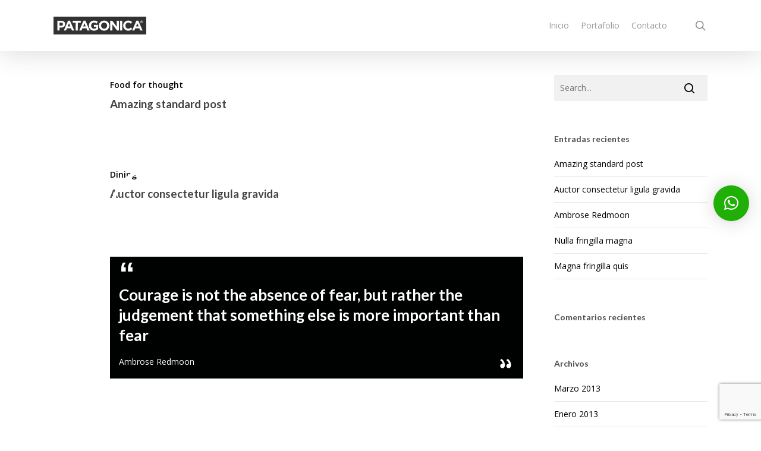

--- FILE ---
content_type: text/html; charset=utf-8
request_url: https://www.google.com/recaptcha/api2/anchor?ar=1&k=6LfnLuoUAAAAAFbkKxl-c_NI68ogck662WQ05Vag&co=aHR0cHM6Ly9wYXRhZ29uaWNhLnR2OjQ0Mw..&hl=en&v=7gg7H51Q-naNfhmCP3_R47ho&size=invisible&anchor-ms=20000&execute-ms=30000&cb=pxfpp7na9zzz
body_size: 48256
content:
<!DOCTYPE HTML><html dir="ltr" lang="en"><head><meta http-equiv="Content-Type" content="text/html; charset=UTF-8">
<meta http-equiv="X-UA-Compatible" content="IE=edge">
<title>reCAPTCHA</title>
<style type="text/css">
/* cyrillic-ext */
@font-face {
  font-family: 'Roboto';
  font-style: normal;
  font-weight: 400;
  font-stretch: 100%;
  src: url(//fonts.gstatic.com/s/roboto/v48/KFO7CnqEu92Fr1ME7kSn66aGLdTylUAMa3GUBHMdazTgWw.woff2) format('woff2');
  unicode-range: U+0460-052F, U+1C80-1C8A, U+20B4, U+2DE0-2DFF, U+A640-A69F, U+FE2E-FE2F;
}
/* cyrillic */
@font-face {
  font-family: 'Roboto';
  font-style: normal;
  font-weight: 400;
  font-stretch: 100%;
  src: url(//fonts.gstatic.com/s/roboto/v48/KFO7CnqEu92Fr1ME7kSn66aGLdTylUAMa3iUBHMdazTgWw.woff2) format('woff2');
  unicode-range: U+0301, U+0400-045F, U+0490-0491, U+04B0-04B1, U+2116;
}
/* greek-ext */
@font-face {
  font-family: 'Roboto';
  font-style: normal;
  font-weight: 400;
  font-stretch: 100%;
  src: url(//fonts.gstatic.com/s/roboto/v48/KFO7CnqEu92Fr1ME7kSn66aGLdTylUAMa3CUBHMdazTgWw.woff2) format('woff2');
  unicode-range: U+1F00-1FFF;
}
/* greek */
@font-face {
  font-family: 'Roboto';
  font-style: normal;
  font-weight: 400;
  font-stretch: 100%;
  src: url(//fonts.gstatic.com/s/roboto/v48/KFO7CnqEu92Fr1ME7kSn66aGLdTylUAMa3-UBHMdazTgWw.woff2) format('woff2');
  unicode-range: U+0370-0377, U+037A-037F, U+0384-038A, U+038C, U+038E-03A1, U+03A3-03FF;
}
/* math */
@font-face {
  font-family: 'Roboto';
  font-style: normal;
  font-weight: 400;
  font-stretch: 100%;
  src: url(//fonts.gstatic.com/s/roboto/v48/KFO7CnqEu92Fr1ME7kSn66aGLdTylUAMawCUBHMdazTgWw.woff2) format('woff2');
  unicode-range: U+0302-0303, U+0305, U+0307-0308, U+0310, U+0312, U+0315, U+031A, U+0326-0327, U+032C, U+032F-0330, U+0332-0333, U+0338, U+033A, U+0346, U+034D, U+0391-03A1, U+03A3-03A9, U+03B1-03C9, U+03D1, U+03D5-03D6, U+03F0-03F1, U+03F4-03F5, U+2016-2017, U+2034-2038, U+203C, U+2040, U+2043, U+2047, U+2050, U+2057, U+205F, U+2070-2071, U+2074-208E, U+2090-209C, U+20D0-20DC, U+20E1, U+20E5-20EF, U+2100-2112, U+2114-2115, U+2117-2121, U+2123-214F, U+2190, U+2192, U+2194-21AE, U+21B0-21E5, U+21F1-21F2, U+21F4-2211, U+2213-2214, U+2216-22FF, U+2308-230B, U+2310, U+2319, U+231C-2321, U+2336-237A, U+237C, U+2395, U+239B-23B7, U+23D0, U+23DC-23E1, U+2474-2475, U+25AF, U+25B3, U+25B7, U+25BD, U+25C1, U+25CA, U+25CC, U+25FB, U+266D-266F, U+27C0-27FF, U+2900-2AFF, U+2B0E-2B11, U+2B30-2B4C, U+2BFE, U+3030, U+FF5B, U+FF5D, U+1D400-1D7FF, U+1EE00-1EEFF;
}
/* symbols */
@font-face {
  font-family: 'Roboto';
  font-style: normal;
  font-weight: 400;
  font-stretch: 100%;
  src: url(//fonts.gstatic.com/s/roboto/v48/KFO7CnqEu92Fr1ME7kSn66aGLdTylUAMaxKUBHMdazTgWw.woff2) format('woff2');
  unicode-range: U+0001-000C, U+000E-001F, U+007F-009F, U+20DD-20E0, U+20E2-20E4, U+2150-218F, U+2190, U+2192, U+2194-2199, U+21AF, U+21E6-21F0, U+21F3, U+2218-2219, U+2299, U+22C4-22C6, U+2300-243F, U+2440-244A, U+2460-24FF, U+25A0-27BF, U+2800-28FF, U+2921-2922, U+2981, U+29BF, U+29EB, U+2B00-2BFF, U+4DC0-4DFF, U+FFF9-FFFB, U+10140-1018E, U+10190-1019C, U+101A0, U+101D0-101FD, U+102E0-102FB, U+10E60-10E7E, U+1D2C0-1D2D3, U+1D2E0-1D37F, U+1F000-1F0FF, U+1F100-1F1AD, U+1F1E6-1F1FF, U+1F30D-1F30F, U+1F315, U+1F31C, U+1F31E, U+1F320-1F32C, U+1F336, U+1F378, U+1F37D, U+1F382, U+1F393-1F39F, U+1F3A7-1F3A8, U+1F3AC-1F3AF, U+1F3C2, U+1F3C4-1F3C6, U+1F3CA-1F3CE, U+1F3D4-1F3E0, U+1F3ED, U+1F3F1-1F3F3, U+1F3F5-1F3F7, U+1F408, U+1F415, U+1F41F, U+1F426, U+1F43F, U+1F441-1F442, U+1F444, U+1F446-1F449, U+1F44C-1F44E, U+1F453, U+1F46A, U+1F47D, U+1F4A3, U+1F4B0, U+1F4B3, U+1F4B9, U+1F4BB, U+1F4BF, U+1F4C8-1F4CB, U+1F4D6, U+1F4DA, U+1F4DF, U+1F4E3-1F4E6, U+1F4EA-1F4ED, U+1F4F7, U+1F4F9-1F4FB, U+1F4FD-1F4FE, U+1F503, U+1F507-1F50B, U+1F50D, U+1F512-1F513, U+1F53E-1F54A, U+1F54F-1F5FA, U+1F610, U+1F650-1F67F, U+1F687, U+1F68D, U+1F691, U+1F694, U+1F698, U+1F6AD, U+1F6B2, U+1F6B9-1F6BA, U+1F6BC, U+1F6C6-1F6CF, U+1F6D3-1F6D7, U+1F6E0-1F6EA, U+1F6F0-1F6F3, U+1F6F7-1F6FC, U+1F700-1F7FF, U+1F800-1F80B, U+1F810-1F847, U+1F850-1F859, U+1F860-1F887, U+1F890-1F8AD, U+1F8B0-1F8BB, U+1F8C0-1F8C1, U+1F900-1F90B, U+1F93B, U+1F946, U+1F984, U+1F996, U+1F9E9, U+1FA00-1FA6F, U+1FA70-1FA7C, U+1FA80-1FA89, U+1FA8F-1FAC6, U+1FACE-1FADC, U+1FADF-1FAE9, U+1FAF0-1FAF8, U+1FB00-1FBFF;
}
/* vietnamese */
@font-face {
  font-family: 'Roboto';
  font-style: normal;
  font-weight: 400;
  font-stretch: 100%;
  src: url(//fonts.gstatic.com/s/roboto/v48/KFO7CnqEu92Fr1ME7kSn66aGLdTylUAMa3OUBHMdazTgWw.woff2) format('woff2');
  unicode-range: U+0102-0103, U+0110-0111, U+0128-0129, U+0168-0169, U+01A0-01A1, U+01AF-01B0, U+0300-0301, U+0303-0304, U+0308-0309, U+0323, U+0329, U+1EA0-1EF9, U+20AB;
}
/* latin-ext */
@font-face {
  font-family: 'Roboto';
  font-style: normal;
  font-weight: 400;
  font-stretch: 100%;
  src: url(//fonts.gstatic.com/s/roboto/v48/KFO7CnqEu92Fr1ME7kSn66aGLdTylUAMa3KUBHMdazTgWw.woff2) format('woff2');
  unicode-range: U+0100-02BA, U+02BD-02C5, U+02C7-02CC, U+02CE-02D7, U+02DD-02FF, U+0304, U+0308, U+0329, U+1D00-1DBF, U+1E00-1E9F, U+1EF2-1EFF, U+2020, U+20A0-20AB, U+20AD-20C0, U+2113, U+2C60-2C7F, U+A720-A7FF;
}
/* latin */
@font-face {
  font-family: 'Roboto';
  font-style: normal;
  font-weight: 400;
  font-stretch: 100%;
  src: url(//fonts.gstatic.com/s/roboto/v48/KFO7CnqEu92Fr1ME7kSn66aGLdTylUAMa3yUBHMdazQ.woff2) format('woff2');
  unicode-range: U+0000-00FF, U+0131, U+0152-0153, U+02BB-02BC, U+02C6, U+02DA, U+02DC, U+0304, U+0308, U+0329, U+2000-206F, U+20AC, U+2122, U+2191, U+2193, U+2212, U+2215, U+FEFF, U+FFFD;
}
/* cyrillic-ext */
@font-face {
  font-family: 'Roboto';
  font-style: normal;
  font-weight: 500;
  font-stretch: 100%;
  src: url(//fonts.gstatic.com/s/roboto/v48/KFO7CnqEu92Fr1ME7kSn66aGLdTylUAMa3GUBHMdazTgWw.woff2) format('woff2');
  unicode-range: U+0460-052F, U+1C80-1C8A, U+20B4, U+2DE0-2DFF, U+A640-A69F, U+FE2E-FE2F;
}
/* cyrillic */
@font-face {
  font-family: 'Roboto';
  font-style: normal;
  font-weight: 500;
  font-stretch: 100%;
  src: url(//fonts.gstatic.com/s/roboto/v48/KFO7CnqEu92Fr1ME7kSn66aGLdTylUAMa3iUBHMdazTgWw.woff2) format('woff2');
  unicode-range: U+0301, U+0400-045F, U+0490-0491, U+04B0-04B1, U+2116;
}
/* greek-ext */
@font-face {
  font-family: 'Roboto';
  font-style: normal;
  font-weight: 500;
  font-stretch: 100%;
  src: url(//fonts.gstatic.com/s/roboto/v48/KFO7CnqEu92Fr1ME7kSn66aGLdTylUAMa3CUBHMdazTgWw.woff2) format('woff2');
  unicode-range: U+1F00-1FFF;
}
/* greek */
@font-face {
  font-family: 'Roboto';
  font-style: normal;
  font-weight: 500;
  font-stretch: 100%;
  src: url(//fonts.gstatic.com/s/roboto/v48/KFO7CnqEu92Fr1ME7kSn66aGLdTylUAMa3-UBHMdazTgWw.woff2) format('woff2');
  unicode-range: U+0370-0377, U+037A-037F, U+0384-038A, U+038C, U+038E-03A1, U+03A3-03FF;
}
/* math */
@font-face {
  font-family: 'Roboto';
  font-style: normal;
  font-weight: 500;
  font-stretch: 100%;
  src: url(//fonts.gstatic.com/s/roboto/v48/KFO7CnqEu92Fr1ME7kSn66aGLdTylUAMawCUBHMdazTgWw.woff2) format('woff2');
  unicode-range: U+0302-0303, U+0305, U+0307-0308, U+0310, U+0312, U+0315, U+031A, U+0326-0327, U+032C, U+032F-0330, U+0332-0333, U+0338, U+033A, U+0346, U+034D, U+0391-03A1, U+03A3-03A9, U+03B1-03C9, U+03D1, U+03D5-03D6, U+03F0-03F1, U+03F4-03F5, U+2016-2017, U+2034-2038, U+203C, U+2040, U+2043, U+2047, U+2050, U+2057, U+205F, U+2070-2071, U+2074-208E, U+2090-209C, U+20D0-20DC, U+20E1, U+20E5-20EF, U+2100-2112, U+2114-2115, U+2117-2121, U+2123-214F, U+2190, U+2192, U+2194-21AE, U+21B0-21E5, U+21F1-21F2, U+21F4-2211, U+2213-2214, U+2216-22FF, U+2308-230B, U+2310, U+2319, U+231C-2321, U+2336-237A, U+237C, U+2395, U+239B-23B7, U+23D0, U+23DC-23E1, U+2474-2475, U+25AF, U+25B3, U+25B7, U+25BD, U+25C1, U+25CA, U+25CC, U+25FB, U+266D-266F, U+27C0-27FF, U+2900-2AFF, U+2B0E-2B11, U+2B30-2B4C, U+2BFE, U+3030, U+FF5B, U+FF5D, U+1D400-1D7FF, U+1EE00-1EEFF;
}
/* symbols */
@font-face {
  font-family: 'Roboto';
  font-style: normal;
  font-weight: 500;
  font-stretch: 100%;
  src: url(//fonts.gstatic.com/s/roboto/v48/KFO7CnqEu92Fr1ME7kSn66aGLdTylUAMaxKUBHMdazTgWw.woff2) format('woff2');
  unicode-range: U+0001-000C, U+000E-001F, U+007F-009F, U+20DD-20E0, U+20E2-20E4, U+2150-218F, U+2190, U+2192, U+2194-2199, U+21AF, U+21E6-21F0, U+21F3, U+2218-2219, U+2299, U+22C4-22C6, U+2300-243F, U+2440-244A, U+2460-24FF, U+25A0-27BF, U+2800-28FF, U+2921-2922, U+2981, U+29BF, U+29EB, U+2B00-2BFF, U+4DC0-4DFF, U+FFF9-FFFB, U+10140-1018E, U+10190-1019C, U+101A0, U+101D0-101FD, U+102E0-102FB, U+10E60-10E7E, U+1D2C0-1D2D3, U+1D2E0-1D37F, U+1F000-1F0FF, U+1F100-1F1AD, U+1F1E6-1F1FF, U+1F30D-1F30F, U+1F315, U+1F31C, U+1F31E, U+1F320-1F32C, U+1F336, U+1F378, U+1F37D, U+1F382, U+1F393-1F39F, U+1F3A7-1F3A8, U+1F3AC-1F3AF, U+1F3C2, U+1F3C4-1F3C6, U+1F3CA-1F3CE, U+1F3D4-1F3E0, U+1F3ED, U+1F3F1-1F3F3, U+1F3F5-1F3F7, U+1F408, U+1F415, U+1F41F, U+1F426, U+1F43F, U+1F441-1F442, U+1F444, U+1F446-1F449, U+1F44C-1F44E, U+1F453, U+1F46A, U+1F47D, U+1F4A3, U+1F4B0, U+1F4B3, U+1F4B9, U+1F4BB, U+1F4BF, U+1F4C8-1F4CB, U+1F4D6, U+1F4DA, U+1F4DF, U+1F4E3-1F4E6, U+1F4EA-1F4ED, U+1F4F7, U+1F4F9-1F4FB, U+1F4FD-1F4FE, U+1F503, U+1F507-1F50B, U+1F50D, U+1F512-1F513, U+1F53E-1F54A, U+1F54F-1F5FA, U+1F610, U+1F650-1F67F, U+1F687, U+1F68D, U+1F691, U+1F694, U+1F698, U+1F6AD, U+1F6B2, U+1F6B9-1F6BA, U+1F6BC, U+1F6C6-1F6CF, U+1F6D3-1F6D7, U+1F6E0-1F6EA, U+1F6F0-1F6F3, U+1F6F7-1F6FC, U+1F700-1F7FF, U+1F800-1F80B, U+1F810-1F847, U+1F850-1F859, U+1F860-1F887, U+1F890-1F8AD, U+1F8B0-1F8BB, U+1F8C0-1F8C1, U+1F900-1F90B, U+1F93B, U+1F946, U+1F984, U+1F996, U+1F9E9, U+1FA00-1FA6F, U+1FA70-1FA7C, U+1FA80-1FA89, U+1FA8F-1FAC6, U+1FACE-1FADC, U+1FADF-1FAE9, U+1FAF0-1FAF8, U+1FB00-1FBFF;
}
/* vietnamese */
@font-face {
  font-family: 'Roboto';
  font-style: normal;
  font-weight: 500;
  font-stretch: 100%;
  src: url(//fonts.gstatic.com/s/roboto/v48/KFO7CnqEu92Fr1ME7kSn66aGLdTylUAMa3OUBHMdazTgWw.woff2) format('woff2');
  unicode-range: U+0102-0103, U+0110-0111, U+0128-0129, U+0168-0169, U+01A0-01A1, U+01AF-01B0, U+0300-0301, U+0303-0304, U+0308-0309, U+0323, U+0329, U+1EA0-1EF9, U+20AB;
}
/* latin-ext */
@font-face {
  font-family: 'Roboto';
  font-style: normal;
  font-weight: 500;
  font-stretch: 100%;
  src: url(//fonts.gstatic.com/s/roboto/v48/KFO7CnqEu92Fr1ME7kSn66aGLdTylUAMa3KUBHMdazTgWw.woff2) format('woff2');
  unicode-range: U+0100-02BA, U+02BD-02C5, U+02C7-02CC, U+02CE-02D7, U+02DD-02FF, U+0304, U+0308, U+0329, U+1D00-1DBF, U+1E00-1E9F, U+1EF2-1EFF, U+2020, U+20A0-20AB, U+20AD-20C0, U+2113, U+2C60-2C7F, U+A720-A7FF;
}
/* latin */
@font-face {
  font-family: 'Roboto';
  font-style: normal;
  font-weight: 500;
  font-stretch: 100%;
  src: url(//fonts.gstatic.com/s/roboto/v48/KFO7CnqEu92Fr1ME7kSn66aGLdTylUAMa3yUBHMdazQ.woff2) format('woff2');
  unicode-range: U+0000-00FF, U+0131, U+0152-0153, U+02BB-02BC, U+02C6, U+02DA, U+02DC, U+0304, U+0308, U+0329, U+2000-206F, U+20AC, U+2122, U+2191, U+2193, U+2212, U+2215, U+FEFF, U+FFFD;
}
/* cyrillic-ext */
@font-face {
  font-family: 'Roboto';
  font-style: normal;
  font-weight: 900;
  font-stretch: 100%;
  src: url(//fonts.gstatic.com/s/roboto/v48/KFO7CnqEu92Fr1ME7kSn66aGLdTylUAMa3GUBHMdazTgWw.woff2) format('woff2');
  unicode-range: U+0460-052F, U+1C80-1C8A, U+20B4, U+2DE0-2DFF, U+A640-A69F, U+FE2E-FE2F;
}
/* cyrillic */
@font-face {
  font-family: 'Roboto';
  font-style: normal;
  font-weight: 900;
  font-stretch: 100%;
  src: url(//fonts.gstatic.com/s/roboto/v48/KFO7CnqEu92Fr1ME7kSn66aGLdTylUAMa3iUBHMdazTgWw.woff2) format('woff2');
  unicode-range: U+0301, U+0400-045F, U+0490-0491, U+04B0-04B1, U+2116;
}
/* greek-ext */
@font-face {
  font-family: 'Roboto';
  font-style: normal;
  font-weight: 900;
  font-stretch: 100%;
  src: url(//fonts.gstatic.com/s/roboto/v48/KFO7CnqEu92Fr1ME7kSn66aGLdTylUAMa3CUBHMdazTgWw.woff2) format('woff2');
  unicode-range: U+1F00-1FFF;
}
/* greek */
@font-face {
  font-family: 'Roboto';
  font-style: normal;
  font-weight: 900;
  font-stretch: 100%;
  src: url(//fonts.gstatic.com/s/roboto/v48/KFO7CnqEu92Fr1ME7kSn66aGLdTylUAMa3-UBHMdazTgWw.woff2) format('woff2');
  unicode-range: U+0370-0377, U+037A-037F, U+0384-038A, U+038C, U+038E-03A1, U+03A3-03FF;
}
/* math */
@font-face {
  font-family: 'Roboto';
  font-style: normal;
  font-weight: 900;
  font-stretch: 100%;
  src: url(//fonts.gstatic.com/s/roboto/v48/KFO7CnqEu92Fr1ME7kSn66aGLdTylUAMawCUBHMdazTgWw.woff2) format('woff2');
  unicode-range: U+0302-0303, U+0305, U+0307-0308, U+0310, U+0312, U+0315, U+031A, U+0326-0327, U+032C, U+032F-0330, U+0332-0333, U+0338, U+033A, U+0346, U+034D, U+0391-03A1, U+03A3-03A9, U+03B1-03C9, U+03D1, U+03D5-03D6, U+03F0-03F1, U+03F4-03F5, U+2016-2017, U+2034-2038, U+203C, U+2040, U+2043, U+2047, U+2050, U+2057, U+205F, U+2070-2071, U+2074-208E, U+2090-209C, U+20D0-20DC, U+20E1, U+20E5-20EF, U+2100-2112, U+2114-2115, U+2117-2121, U+2123-214F, U+2190, U+2192, U+2194-21AE, U+21B0-21E5, U+21F1-21F2, U+21F4-2211, U+2213-2214, U+2216-22FF, U+2308-230B, U+2310, U+2319, U+231C-2321, U+2336-237A, U+237C, U+2395, U+239B-23B7, U+23D0, U+23DC-23E1, U+2474-2475, U+25AF, U+25B3, U+25B7, U+25BD, U+25C1, U+25CA, U+25CC, U+25FB, U+266D-266F, U+27C0-27FF, U+2900-2AFF, U+2B0E-2B11, U+2B30-2B4C, U+2BFE, U+3030, U+FF5B, U+FF5D, U+1D400-1D7FF, U+1EE00-1EEFF;
}
/* symbols */
@font-face {
  font-family: 'Roboto';
  font-style: normal;
  font-weight: 900;
  font-stretch: 100%;
  src: url(//fonts.gstatic.com/s/roboto/v48/KFO7CnqEu92Fr1ME7kSn66aGLdTylUAMaxKUBHMdazTgWw.woff2) format('woff2');
  unicode-range: U+0001-000C, U+000E-001F, U+007F-009F, U+20DD-20E0, U+20E2-20E4, U+2150-218F, U+2190, U+2192, U+2194-2199, U+21AF, U+21E6-21F0, U+21F3, U+2218-2219, U+2299, U+22C4-22C6, U+2300-243F, U+2440-244A, U+2460-24FF, U+25A0-27BF, U+2800-28FF, U+2921-2922, U+2981, U+29BF, U+29EB, U+2B00-2BFF, U+4DC0-4DFF, U+FFF9-FFFB, U+10140-1018E, U+10190-1019C, U+101A0, U+101D0-101FD, U+102E0-102FB, U+10E60-10E7E, U+1D2C0-1D2D3, U+1D2E0-1D37F, U+1F000-1F0FF, U+1F100-1F1AD, U+1F1E6-1F1FF, U+1F30D-1F30F, U+1F315, U+1F31C, U+1F31E, U+1F320-1F32C, U+1F336, U+1F378, U+1F37D, U+1F382, U+1F393-1F39F, U+1F3A7-1F3A8, U+1F3AC-1F3AF, U+1F3C2, U+1F3C4-1F3C6, U+1F3CA-1F3CE, U+1F3D4-1F3E0, U+1F3ED, U+1F3F1-1F3F3, U+1F3F5-1F3F7, U+1F408, U+1F415, U+1F41F, U+1F426, U+1F43F, U+1F441-1F442, U+1F444, U+1F446-1F449, U+1F44C-1F44E, U+1F453, U+1F46A, U+1F47D, U+1F4A3, U+1F4B0, U+1F4B3, U+1F4B9, U+1F4BB, U+1F4BF, U+1F4C8-1F4CB, U+1F4D6, U+1F4DA, U+1F4DF, U+1F4E3-1F4E6, U+1F4EA-1F4ED, U+1F4F7, U+1F4F9-1F4FB, U+1F4FD-1F4FE, U+1F503, U+1F507-1F50B, U+1F50D, U+1F512-1F513, U+1F53E-1F54A, U+1F54F-1F5FA, U+1F610, U+1F650-1F67F, U+1F687, U+1F68D, U+1F691, U+1F694, U+1F698, U+1F6AD, U+1F6B2, U+1F6B9-1F6BA, U+1F6BC, U+1F6C6-1F6CF, U+1F6D3-1F6D7, U+1F6E0-1F6EA, U+1F6F0-1F6F3, U+1F6F7-1F6FC, U+1F700-1F7FF, U+1F800-1F80B, U+1F810-1F847, U+1F850-1F859, U+1F860-1F887, U+1F890-1F8AD, U+1F8B0-1F8BB, U+1F8C0-1F8C1, U+1F900-1F90B, U+1F93B, U+1F946, U+1F984, U+1F996, U+1F9E9, U+1FA00-1FA6F, U+1FA70-1FA7C, U+1FA80-1FA89, U+1FA8F-1FAC6, U+1FACE-1FADC, U+1FADF-1FAE9, U+1FAF0-1FAF8, U+1FB00-1FBFF;
}
/* vietnamese */
@font-face {
  font-family: 'Roboto';
  font-style: normal;
  font-weight: 900;
  font-stretch: 100%;
  src: url(//fonts.gstatic.com/s/roboto/v48/KFO7CnqEu92Fr1ME7kSn66aGLdTylUAMa3OUBHMdazTgWw.woff2) format('woff2');
  unicode-range: U+0102-0103, U+0110-0111, U+0128-0129, U+0168-0169, U+01A0-01A1, U+01AF-01B0, U+0300-0301, U+0303-0304, U+0308-0309, U+0323, U+0329, U+1EA0-1EF9, U+20AB;
}
/* latin-ext */
@font-face {
  font-family: 'Roboto';
  font-style: normal;
  font-weight: 900;
  font-stretch: 100%;
  src: url(//fonts.gstatic.com/s/roboto/v48/KFO7CnqEu92Fr1ME7kSn66aGLdTylUAMa3KUBHMdazTgWw.woff2) format('woff2');
  unicode-range: U+0100-02BA, U+02BD-02C5, U+02C7-02CC, U+02CE-02D7, U+02DD-02FF, U+0304, U+0308, U+0329, U+1D00-1DBF, U+1E00-1E9F, U+1EF2-1EFF, U+2020, U+20A0-20AB, U+20AD-20C0, U+2113, U+2C60-2C7F, U+A720-A7FF;
}
/* latin */
@font-face {
  font-family: 'Roboto';
  font-style: normal;
  font-weight: 900;
  font-stretch: 100%;
  src: url(//fonts.gstatic.com/s/roboto/v48/KFO7CnqEu92Fr1ME7kSn66aGLdTylUAMa3yUBHMdazQ.woff2) format('woff2');
  unicode-range: U+0000-00FF, U+0131, U+0152-0153, U+02BB-02BC, U+02C6, U+02DA, U+02DC, U+0304, U+0308, U+0329, U+2000-206F, U+20AC, U+2122, U+2191, U+2193, U+2212, U+2215, U+FEFF, U+FFFD;
}

</style>
<link rel="stylesheet" type="text/css" href="https://www.gstatic.com/recaptcha/releases/7gg7H51Q-naNfhmCP3_R47ho/styles__ltr.css">
<script nonce="RlYG0zfJYtTQNO3qEjhapw" type="text/javascript">window['__recaptcha_api'] = 'https://www.google.com/recaptcha/api2/';</script>
<script type="text/javascript" src="https://www.gstatic.com/recaptcha/releases/7gg7H51Q-naNfhmCP3_R47ho/recaptcha__en.js" nonce="RlYG0zfJYtTQNO3qEjhapw">
      
    </script></head>
<body><div id="rc-anchor-alert" class="rc-anchor-alert"></div>
<input type="hidden" id="recaptcha-token" value="[base64]">
<script type="text/javascript" nonce="RlYG0zfJYtTQNO3qEjhapw">
      recaptcha.anchor.Main.init("[\x22ainput\x22,[\x22bgdata\x22,\x22\x22,\[base64]/[base64]/UltIKytdPWE6KGE8MjA0OD9SW0grK109YT4+NnwxOTI6KChhJjY0NTEyKT09NTUyOTYmJnErMTxoLmxlbmd0aCYmKGguY2hhckNvZGVBdChxKzEpJjY0NTEyKT09NTYzMjA/[base64]/MjU1OlI/[base64]/[base64]/[base64]/[base64]/[base64]/[base64]/[base64]/[base64]/[base64]/[base64]\x22,\[base64]\x22,\x22w5R7w5fDqcKPwpMBXhzCscKBwow6wqJSwq/Cj8Kyw5rDilBjazB4w4hFG1QFRCPDg8Kawqt4eFNWc3Axwr3CnH3Dg3zDlgHCjD/Do8KNeioFw6/DtB1Uw4DCr8OYAhDDv8OXeMK9wqZ3SsKJw7pVODvDlG7DnUzDmlpXwo9Vw6crfcKVw7kfwqhfMhVmw7vCtjnDsWEvw6xFeinClcK2VjIJwok8S8OaQcOgwp3DucKzQ11swpM1wr0oAcOtw5I9BcK/[base64]/DsmJvIcOVwp1ywo/DszFRwpNVRMOfUMKlwojCj8KBwrDCgV88wqJywo/CkMO6wq3Ds37Dk8OZPMK1wqzCghZSK2oGDgfCsMKrwpllw7BawrE1CsK5PMKmwrHDnBXCmzcPw6xbGXHDucKEwpVCaEpRI8KVwpsbQ8OHQHBjw6ASwohFGy3Ci8OPw5/CucOeHRxUw5zDj8KewpzDnDbDjGTDg2HCocODw6haw7w0w6XDvwjCjj45wq8nVC7DiMK7GA7DoMKlDx3Cr8OEacK0SRzDjcKuw6HCjXUpM8O0w7HCmx85w5ZhwrjDgDMrw5o8byNofcOswoNDw5AYw50rA3prw78+wqt4VGg4PcO0w6TDuEpew4lmRwgcXV/DvMKjw4hUe8OTEsOfMcORLcKWwrHChwQ9w4nCkcKwJMKDw6FGGsOjXxJoEEN3wp50wrJXEMO7J1TDjxwFD8OPwq/DmcKzw4g/[base64]/ChXNHcFZ9QMOeGmN6VGzDiX7Cv8OCwq7ClcOWAGXCi0HChCkiXyDCpsOMw7lRw6tBwr5Pwr5qYBDCimbDnsOSWcONKcKWQSApwqjCsGkHw6TChS3Ci8OrdMOLXC/Cj8OZwprDvsKnw5okw6fCt8Omw6TCnmNnwptYEi3DocK/[base64]/[base64]/DpMODwpksDmYAb8OSw6DDixRpw7Fkw7/Dt2kgwojDtVnCtcKrw5HDkMOHwrHCt8KNUcOcC8KRcsO6w75rwrNmw4Rkw5PCvMO5w7ECUMKEYUXCkQrCnD/[base64]/wrPCghZbAMOxw4jCmidkwpnCqcOCPi9iw6I+wpTCv8Kxwpk7IMK2wpwwwo/Dg8OwNsKyN8Oxw6wTIFzCi8Ouw5UiAUnDmXfCgQcew4jCghEowoPCv8K2NMKLLA4awojDh8KGO1XDg8KHOiHDo3LDrT7DijkxDcKVIcOCZsO5w6dNw489woTDgsKtwpfCtx/[base64]/eglUwpYEw6DCjcK0XMK6wpHDgcK9wqgjw73Cg8OHwpQ5KMKjwrIIw47CjAgSEhw7w6DDkmQHw6vCg8KiKMOSwpBAAcOfc8Ogwrciwr/Du8OHw7bDqAPDlyPDjSrDpCPCsMOpfHjDucOlw4tPaAzDnhPCnDvCkAnDs14eworCssOiPFoEwpx/w5LDjMOOwrBjA8K5D8KMw4QAwodOVsKmw5HCrcO0w4ZhKcOeaS/CkjvDo8KZc1LCvy5nW8OSw4Usw6jCn8ONGCzCpi8LMsKIeMKmAi0Ew5IVGcOqAcOCbsOHwoErw7toHcOLwpcMGiMpwrllTMO3wrVUw7QwwrzCgVY1G8OowrkRwpAsw6/[base64]/[base64]/Ch0FacsOWwrLDuMO2w5vDhU0/[base64]/[base64]/CiFoKw6d8KsKUfsKzw67DhRnDk8KAwqHCqMKVw61sa8OBwpDCrBwPw7zDjMOVXjHCmAsXPn/CiVbDtMOSw4V1ISPDgGnDt8OHwpwEwoPDklzDuy8ew5HChjHChsOQNWo8XEnChzrDocOUwpLCgcKRNFrChXnCncOmYcKkw6XCogNQw60bO8KERQlzbMOCw5YIwpfDo1lGUMKVCDlWw6XDlMO/w5jDtcKyw4TDv8K+w7R1MMKgwoEuwo/CksK6MHkjw6bDoMKMwqPCpsKcRcKow6sTCnVlw4E2w7pxPWZiw695GMOSwqZREyPDilteFXvChsOaw4PDgMOowpwfMUfCjC7CuCXChMOaLynCriDCksKMw65sw7PDvMKLaMKZwoQZMyd9wq/Dv8KXdBVjD8OJZMKtJEnDicOBwpF4FMOFKCgyw77CgMOad8Oxw6TChF3CmU0Hfg4YI2PCj8ORw5DCl2QQeMK/RcOew7PCsMOeLMOqwqkSHsONwrsVwoNWwqnCjsKMJsKSwpXDicKePMOlw6zCnMKpw6/DtFXDly5dw7VWCcKbwp/CuMKlJsKmw5vDi8OcPToYw4LDtsOrJcKCUsKnw6MFacOnOsKewopza8K9BysEwr3Dl8OcAisvBcKXwrrCpw1qTm/[base64]/wojDvcOKH0wAw5h4ExtuPMOdFMOsR8Kzwp0Ow6JoA1RTw6TDqX9/wrQBw5PCoygFwp3CtsO7wofChX1lbAoheizCpcKRFC4Rwq5Ef8Oxw7tGUMOvD8KUw73DuSXCpsOcw6/[base64]/CnEhcwq/[base64]/ClWomwp9hL8KRw47CjsKGByEqw4PCrCXClg57wog6w5PCtGYwaxgBwp7DhMK2NcOfOgXCl0jDvsKbwoDCpnhLWsK2Sn7DjEDCmcOUwrpsYA/CtsK/[base64]/Dp2Q4wr1DworDqsO9w6jDpMKvwovDhB5WGsKsZko3ZhrDp3kEw4HDulLCqHXChcO9wo9Rw4ccbsKhecOEZ8K/w4c6W0/CisO3w5JvfcOgBijCtMKxwr/DscOpVDPCmToYZsK6w6fChX3CunzCnGbCgcKCLcO5wot5PMOYVw8cK8KXw7XDr8Kkwq5rVV/DncOtw7PCnmfDjx/CkV46IsO2QMOZwpbDp8KSwpDDrB3DrcKeQsO6CUbDtcKCwoBUT2nDry7DqcK1Rih3woR9w61Uw6tkw6/CtcO4UMOlw6nCuMOdWAo7wo8qw7EXT8OWH21HwrxWw6zCs8KRbTZTL8OKwpDCusOGwqvDnCYkBcOdEMKPQF04V3/Cjl0Zw7DDiMOQwrnCm8K8w4vDmsKrwrA6wpPDojE3wqI+DwNKScO8w4jDmjvCgCvCryxDwrTCgsOLP0DCiwxeWF/Cm2TCv3MgwoZPw4DDn8OVw7XDvUzDqcKfw5TCqcOWw79HLMOaIcKgCBtWGGAKa8KQw6dRw4d0wqsMw4INwrJsw7IHwq7CjMOQEHJtwpNdPlvCp8KkRMKpw4nCtcKtYcOTFCfCnQPCp8KSfC/CnsKUwrrCk8OtRcOTUsONJ8K+YUTDscK6aEo0wqF3bsOQwq4swrfDq8KHGjhbwr4WX8K/IMKTLTnDq27CpsOyFcOQYcKsX8KiYCJHw6oIw5h8w5wBb8OUwqvChx7DvcOfw5/[base64]/DksKoGsOmwrMkK8OowpHDjcKMwpjDkMKQwrHClhPCuifCp09OHlzDpjXCgyvCqMOQB8KVUEsMAHfCvMO2PW3Dp8K5w5rDgcO1HDomwrnDhRXDvsKsw69Cw74fIMKqEcKjQMK6JSnDtk/CksOwJ1xDw6l1wrlawovDqm0VS2UXH8OZw4FDNS/CpsKSeMK+BMKNw7JQw7LDvw/CpBrCjR/CgcOROMKdBnI4FzFHXsOFF8OhPMKjN2xDw6LCqG3Dr8OvXMKSw4nCpMOswrVpZ8KjwofCtT3CqcKIwqXCvihwwpl8w6nCuMKXw5zCv0/DswUGwpvCrcKew5wowofDnyAJwpbClnNbG8OoMsOzw4Fww5xAw6vCmcOKMAZCw7J/w6/CjW7DkF/Dp3nCgFImw6UhTsKmRTzDpzg2Jmcsf8OXwoXCnC82wpzDnsKhwo/DjARpE2MYw5rDoUfDmQEBBzVBXMKqwr8bdsOJw6/DlBgAPcOOwrHCjcKTZsOLIMOJw5YZS8OkDkstDMOTwqLCosKYwq9iwoQ0QXPCmS3Dr8KVw5vDqsOANBNVXXglV23CnmzCqjTCigEAwonCiW/CsxvCgsKUw7cdwoMoHUpvH8OSw7vDri8uwp7DvygfwoTDoEU9w61VwoJtw7RdwrTCvMOKfcO8w4gHOi1xw5TCn1nCh8KUE0dRw5bDpzExEsOceB0aRydDbMKKwo/DnMKYIMKfwofDu0XDnS/CrjEdw4rCvDrDnkLDmsKNI1gdwoPDnTbDr2bCjsKURxQNWMOvwq9RNUrCj8KLw6jCgcOJaMKvwqRpUw8hEDXCqgzDgcOGM8K/LHnClGIKV8KLwqM0w7NXwqfDo8Ovw4jCgcOBG8O4WkrDicOuwqvDuAU8wqhre8Khw5sLWMOkP0jCqXnCtjMbK8KdcTjDisKfwrPCiRnDlAjChMKpTU5twrTCln/Ctl7ClmNFLMKxG8KpY0/CpMKewoLDh8O5ZgjCnzY/I8O7SMOuwqwnw6LDgcKGMsKkw7LCiQbClDrCuVkke8K5Xg0tw5LCmxl7FcO7wrnCjX/Dsz4awpRMwrt5L3DCsmjDiUrDvxXDu3HDkG/CssOaw5Ebw7BiwoXDkGdUw74Ew6DCpCLCvsKjw6zChcOfJMODw74/MhEtwr/DlcOpwoJqw7DCjMOMBy7DsFPDq2LCvsKmS8KHw7E2w7Aew6Muwp87w5tIw77Dg8KsLsOyw4zDvMOnQcKodMO4KcKYUMKkw4bCq0pJw6YewrZ9wprDrlLDv1rCtjrDnE/Dtl7CnhwqVm4vwrbCiD/[base64]/Chh0Pw5DCgQDDvmjDnA9Qd8O+wrhYwporPsOAwqrDlsOAUT3CjgoCUj7CmcO1N8OkwpjDmDrCq1kQXcKDw5F/w5dQAHcyw7TDtsONUcO8V8OswrJZwpjCumrDkMKGey7DuVnDt8ObwqBHYCLDp24fw7hUw4FsLB3DssK1w6tlNivChsK9QXXCgR0rw6PDnSDDtBbDvAoowrvCpjjDoxteCUpsw5DCuCHCgMK1WVV1dMOtLF/CrcOhwq/CtS3Cn8K4AEtZwrUVwoJ7CHXCvDPDicKWw6YPw6LDl03DvBwkwo7ChiweNj0Ew5kpwrbDn8K2wrUkw6cfQ8KJRyIeDRIDcGfCssO1w6EKwo0kw7LChsOqNcOfYsKRBznCrmHDtcO8VwMiTF57w5JvMVPDvMK3W8KRwo3DqV/CksKHw4TDvsKNwo3DlXHCrMKCa3jDj8Kowp/DqMKjw5TDp8OqNhTCmFXDisOKw7jCqMOZXsKZw6jDjF8yDDkaVMOKS09aOcO1GsKzKGlwwpDCj8O6a8OLcU4lwpDDvBEMw5JYBMOvwp/CvW1yw6V7PsOywqbCmcO8w7rCtMK9NMKCXTRCIhPDmMOQw7Qxwp5uTwFzw6XDsHjDg8K+w5fCqMOawo3Cr8Ozwr0FccK6XjLCl0vDlcOZwpw9CMKgO0rChyrDgcOzw6vDlcKAWzbCr8KPGQXCn3FNeMOiwq3Cp8Ktw5QMN2V+Rm7DscKpw4g2UsO9Mk/[base64]/[base64]/[base64]/DhX0pRMKUOi/[base64]/[base64]/wqPDvsKjGSxxw5rDssKYw4vDvSvDpzd4wpkuQMObfcKPwrnDlcK1wpLCsHfCgsOwb8KSL8KzworDvU8ZSmR7BsKTbMKWE8KnwpjCssKOwpNbwqQzwrHClzZcwqXDlR/Cll7CvG/DpTh6w5zCncKXEcKAw5pnbSN4wr7CgMKhcHHCs04WwqhDw7EibsKHeREdVcK+aXrDpgAmwrgJwqHDmMORUcKgOsO2wo93w7vDqsKRYcKpTsKET8K4OWYkwrTCmcKuExbCsW3DqsKoWX4/KzwwI1zCm8OlH8OUw6pfE8K3wp5rGH/DoXnCrHHCoW3CsMOrWj/Dl8OsJMKsw5gOfsKoJzPCtsK7DDt9fMKFOjJMw5lrfsK0ZCXDssOawoLChztJBsKOGTsEwqVEwrXCisKFAcKcT8KIw70Bw43Ck8K5w6nDmiJHP8OXw7lcwpXCsncSw6/DrWTCqsKpwogawoHDuwjCrBl9woApE8KTw7TDkkXDvMKVw6nCq8OVw5FOEsOIwpZiHsKrXMO0Q8OVwoXCqA47w78LVlkSVFYxfm7DuMKnHy7DlMOYXMKyw7LCrRTDucK1UDV6N8KicGZKXcKZbz7DnClabsOkw67CncKNHm7CsF3DgsORwqLCqcKJe8Oxw4DCpD/ClsKDw4Vfwpk2PQjDnRcxw6xhw5FicER8wpzCt8K2U8Omf07DvGkAwprDocOrw4/[base64]/w7rCpMK6RDTCtMOjH8K2O8KFZ8KqdsOkacKYw4/CmAtGwp17eMOvLsK4w6FZw7ZuV8OVf8KNIMOZFcKGw6QHI1LCtlnCrMO8wqnDscOjZMKnw6DDoMKMw44kIsKFFsK8w4h7wpcsw5REwqcjwpTCqMOkwoTDlXR8RMK5AMKiw4Fvwq3CqMKlw6EcVjxnw47DjWpKCS/CrGQ0EMKpw4MVwo3CnzJbwprDvSfDucOTwpHCpcOvw5/Cv8KSwrBOH8K+MQLDtcO/X8KJU8K6wpA/worDgCkowoTDtVVJwpzDqGNWIwbDjkLDsMK8wr7DmsKow6tMHHJJwqvCh8KVXMK5w6BywpHDqcOlw5TDs8KNEsKlw7jClF5+w5xZeFAMwr8MBsOxZRZ7w4UZwpvChl1mw7LCv8KKOgd9BRnDmXDDiMOlw7nCiMKhwppaDURiwo/DoWHCp8KsRmlew5LCnsKpw5M8M1Y4w6DDmBzCocKhwogzYsK1QMKcwpDDjHbDuMONw58DwrI7MsKtw4A0ScK9w73Ck8Kxwo3CnkPDm8KAwqF7wq1RwqNgesOZw4tFwpLCiRBWJVvDssOww7QhSxc0w7fDmU/CtcKPw5gww77DhTnDuBt7D2HChU/DskAsKRHCjWjDjcOCwqjCs8OWwr4obMK5acOfw5LCij/CtFTChBvCnTLDjELCmMK3w5BYwopWw4p+VibClcOhw4PDu8Kqw73Ck3/[base64]/[base64]/woZqwoB/w51Rw7cUwo3DoMKrXFbDhlNmaSLCjVDClxM6RBQ9woM0w7PDr8OZwrw0DsKzN094FcOgLcKad8KLwoVkwpN3R8OgAEVkwpjCmcOawpfDtzZWQ1rClB9/K8KJdW/CnljDs1vCi8KzfMOlw5rCgsORRsO6dVjCqMOlwrtnw7VIZcO5w5vDtTXCrcKEcCR7wrU1wpfCuR3DtirCmTASwr5OHBrCosOgwrzDpcKRScOBwpnCuTzDjwF9eifCpxYrcE9wwoTChMO/JMKjw70zw4TCg2PCusO/NHzCmcOwwo3CgmYhw7l5wo3CgTDDl8O1wqtawrsGKA/CigfChsKAw40Uw4fCgcKLwoLCtMKcFCQ+wp/[base64]/w7fCmMK8eWhXSsOowp1XwpLCpG95fXzDtE0HUcOzw4XDscOQwog2RcKYJ8OddsOHw73CoRoRHsOSw5TDl2DDnsOKRhsuwqLCsxMuB8O1WUDCtsOhw4I1wopowqLDhh99w73DvsOow4rDs2tiw4/Do8OUHSJswofCvMKycsKcwpNLU0h/[base64]/ecKFHCAFw7t4w5LDgcOMw6peLsONw4lFIMOuwowcw7cFfSoDw7HDk8Kww6zCnMO9XMOtw79OwrnCu8Kgw6p6wpoFw7XDoGoXMDrDrMK9AsKHw5lrFcObEMKUPQPDrsOaaRMBwoTClMKeOcKjCEfDhh/CtMKrWMK4HMOoacOtwog7w4LDjkpow6U5VMOJw73DhcOyKTUyw5fCp8O2fMKJVho6wpxnWcO6wpVvBMKFb8O2wqYAwrnCsjsvfsKuMsKdaV7DgsOfBsOdw4rCvFNNDmsZMWh4XS8YwrnCiD5dR8KUw43DlcOgwpDDtcKSX8K/wqPDkcOLwoPCrypbKsOyMkLClsO0w5oVwr/[base64]/Z0Vqw4sLAcKbWcKPOzQcNEd7w6bDp8KNY3PDogAuFTfCv19NW8KuKcKow5JmfXRtw5Itw7nChXjChsKYwqhcSGzDmsKIDU3DngUmw6srTnpuVRQEwo3CmMOTw5vDnsOJw6/DmWvDh29KEMKnwq5zFMOMOx7CoDhowpPClcOMwqfDosKWwq/DviDDi1zDh8O4w4R0wpLCkMOXD2wOZMOdw7DDsHzDvwDCuCbCt8KOYhpqCmMjHxBqw5tSw6MOwoXDmMK5wqtRw7TDrm7Cs3/DrQY+L8K0Mj4JDcK/EcK2w5HDlcKZcFIFw5LDj8KuwrhHw4PDqsKiT0bDvsKoYAHDp2Q8wqQSfcKtYk5Jw7kkw4khwrDDswLCngVtw7nDqsKyw5FRQ8OGwpbDkMKhwrnDul/CoilNcDDCgMOkeCsdwpd5wq12w53Dp1RdHcKxYisYI3/CiMKXw7TDkElRwp0KHEQEIjZnwp98Jygfw65SwqtIQ0Ycw6nCg8KDwqnCjcK7wrE2HsOqwp/[base64]/CTtTw7TDssOGw4XDusKJw48GQMK+WcKOw7FVwo/DvU/CpsKHw6fCq07DnUB6NizDlsKTw4oWw6zDqG7Ct8O9acKhFMK+w4DDj8Otw411woHCjALCtcK3wqLCr2DChcK6DcOjCcO3RD3CgsK7QMKhEG1QwpJgw7rDp1LDj8OTw59NwrsOYnNzwr3DgcO3w77DicOBwrHDisOVw447w5tTAcKxZsOzw5/CisKkw5PDksKCwrAnw57CnHRJb2B2WMOSw7xqw4XConXDqTfDrsOSwo/[base64]/DQAUw6rCpMKGwovCjyZnw6nCvsOpw600FMKzRcOGPcKbfwBzVMOrwpvDkkwmX8OQCG44XzrCoUPDmcKMFF9Dw6LDgnpWwppIIDTCuQBEwovCpy7CgVMYSmVXwrbCl0B/GcOywpciwq/DjX8uw6LCgzdQZMKXXMKOO8O/BMObb3nDojUdw7LCmj/[base64]/[base64]/[base64]/[base64]/MXzCr8OlAB3DjF7CvHHDixjDjcKcwpZGwo7CtEtQAWEDw6jDvhHDkwxBZks0LcOkasKEV2TDncOhNEcVXQ/Cj1jDqMO3wrkzwrLDssOmwpAFwr9qwrnCkTvCrcKJb1rDnQLCvHZNw4PDrMOEwrh6H8K5w6bCv3MEw6rCkMKowpdUw5PChmUxLMOsRCXCisKMO8OUw7oVw4c2PFTDgcKbPxfCrGFuwogQT8OPwonDgyHDicKLwr9Iw5vDk0YvwpMJw57DvB3DrlHDocKzw4/DtiDDtsKHwqnCqcOPwq4Dw7DDjCdOX0Bmwr5PX8KKesK5FMOnwqN5XAHCiXvDkyPDicKWJmPCu8KnwrzDshJFw4bCj8OuRTLCpGAVW8KOQ1zDhGYVRnFSKsO4flo5QhTDtG/DtFXDmcKiw6TDq8OWdsOCK1/CtsKuaGYPGMKFw7RmAz3DmUtCSMKSwr3CksKmR8OQwp3CsFLDq8Ozw7owwqXDpm7Dr8Omw5dewp85wpvCgcKdLcKOw5ZfwprDlXbDgC1hwo7Ds13CuDXDjsOzDcOSQsO7GnxKwq9MwqICw4TDshNvOhFjwpxqMcKTKDtZwrjChWNfFC/CucK1MMO2wpVdw77DncOqbcO4w4HDs8KIeSLDmcKPeMOLw7jDrS9Lwp4uw5zDjMOqYXIvwqjDuR0gw4jDhULCoTIjRFDCjsKNwrTCm29QwofDpsKGd3RVw4bCticNwpXDonAOwqTDhMKFVcK/wpdXw704AsOsYQ/Cr8KHf8KvOTXCoDlgN0BPY17DuEBNNVbDjMKeBXwOw7JnwpMQHF0YHcOwwpzCimbCs8OYRDzCj8KoAHU3wolqw6BwTMKYfcO/wpExw5zCq8OFw7YvwqZWwpMTHwXDj3LDpcKrGhcuw7bCpTLCg8K9w4wSKcKSw4HCjXklVsKxDXDCkMO5fcORw5Ykw5Qzw6N8w5tAHcOhWgc1wppsw5/ClsOCRGsQw77CoVA0KcKTw7zCuMO3w54Wd23CpMKwTcOFRCXDrSnDlWLClsKdEy/DgwDCrRHDqcKBwovDjm4UC2xgcy0mX8K4fMK2w7vCrmPDqkwIw4jCjmpGJnrDnS/DusOkwoXCq0MfesOSwpAOw4ptwqfCvcK1w4dGTcKvJnYxwrlgwprCl8KkIXMqYh0Nwptkwqgew4LCqzfCqcKewqMEDsK5wovCr2HCkhPDtMKoZjDDlx95KyrDmMOYYTE8IyfDvsOYSy1tFMO2w7x/RcOPw5bCtE/CiXZ9w74iAEl7w5A8WHzCsXfCuinDuMO9w6rCnzQ0K0DDsUIew6DCpMKxa0hVHGvDihsOdMKrwp/[base64]/[base64]/wqbDn0wVwr7Dn288Un0fAsOUWzR3w4DCh0fCisKLV8Knw7XCn0pQwog8f1AHDH/CrcOAw5kFw63DocOzZGZPdsKpUSzCqTHDv8K7aWNQNm/DnMKaIUAoWQULwqAWw4PDmmbDhsOUXsKjflPDiMKaBTXDmMObGRosworCp3LDsMKew5XDqMKIw5FpwqvDhsKMJD/DmwvCjXJQwqkMwrLCpmhQw73CjB7ClD8fwpHDnRgjbMOgwovCi3nDlxJTw6V8w47CiMOJwoRDHyBqOcK0EsK/[base64]/[base64]/[base64]/Dk8O9EcOAw4pXeMKiw5PDnWEtw71aw5RaQMK2MybCjsOMNcKJwp/[base64]/Co8KEQcO/ZsKee1EJRmvCr8KoEsOpw5rCjAfDrFFnenrDlDQ/SVIWwpLDoxPDm0LDjwTChcK/w4jDuMObQ8OePMO9woxiR1poR8Kyw6vCicKlSMOjDVIkFcOOwrFpw7LDsSZuwoHDsMKqwpR3wrdYw7fCgSbDjmDDo0XCscKRGsKRBSpww5LDrXDDmkoyem/Dn37Cr8Ouw73DncKGGzl5wqzDjcOqMlHCkMKgw4RFw5IRSMK/cMO6HcKEwrNSacOew7pWw4/DokQOFBxXUsOEw6tDbcOcARl/LmQOD8KkRcO/w7IXw6Ejw5BeX8O3a8KIYsOzCHLCuhwaw5NWw7bDr8K1VS1hTsKNwpYzAwrDoFfCtAbCrWNYcwjDr3oPa8OhIcKpbwjCvcOmwqXDgUHDv8OBwqc4KxgMw4N+w5PDvFxDw6zCh2gpJCvDt8KOLCJAw65Ywr0LwpfCjxYiwp/DnsK4ejoYHAZTw7sHwo/DiQ8sasKoUz8Jw6XClsOgZsO/BlTClMOTI8KywpfDr8OKCG1ZeFJIw5/CoRALwqbCh8Odwp/Cs8OgNTPDkEJSXUEbw5LDtsKYcDJ7wqXCv8KWAVAdesOMIxVFw79VwqlJL8O5w6Brwp3CiDPCssOoGcOFJEk4PWMlJ8Oqw7U2YsOewqRGwrMRf0kbwr/[base64]/[base64]/[base64]/DncKWwq5nw70hwrTDh8O/[base64]/[base64]/Cgn7ChsKpVlMgAFLCvGFfMMKgLw5mP8KrL8K3QlEPMCEkb8Omw50Aw6Arw6PDk8K2Y8O0wpklwp3CvnJ1w6YdaMKxwr1/SzA3w6MuacOiw5BxF8KlwpnCqMOyw5MBwpEywqZcfT0bOsOxwpg8O8KiwpDDucKIw5gPPcKHKRsWwpEfQMKiw7vDjj0swrfDiF0Rwp06wqPDscOcwpzCqMKvw6PDpFl1wqDCgD42EgzCscKGw7tjM21vA0LCqxrChkciwoNAwqDCjGV8woTDsDvDtEvDlcOhTDfCpn/CmBRifAnCscOzFlBTwqLDmX7DmkjDogwzwoTCisOGwrbCg25xwrdwEMOydcKww5nDncO3DMKtFsOGw5bCtcKJK8OqfsOnBcOuw5rCgcKUw4MKwqjDuThjw51hwrkDw7skwpTDsy/DixrDkMOowo/[base64]/CtcOmwrTCkMKlV8KnOhXCmwInw6LCusOCwovDn8KvAWjCg1crw4/CkMKXw7pWdT/CmTcLw697wpnDtSh6DsOheQrDucKxwqFiUyFDc8KJwqoMwozDlMO3w6NkwrrDlwFow6Jmb8OmBMOLwpRIw4rDmsKDwojDjlVCJCjDpVxsPMOmw6bDpCEFGsO/G8KQwp/[base64]/DvDrCuHTDkcKrw4xIwojCrHjDuMOaw60jDcOmRHTDkcK1w55DIMKbIMKlwoBDw7V8BMOdwpNiw54ZLD3CryYjw71XYyfCrQxtNCTCvg3Dj0AMwqc9w6XDpVhqCcO/[base64]/DgDwUV8KKQwdRDMKTN8KUwpYYw7cPwq3ChcK7w5rCsXN2w6DCtkh9ZMO9wrkeI8K6OFwPbMOIw4DDpcOBw7/CnXbCs8KewobDkV7DiE/DjA/DicKTLnPCuAHDlVXCrThxwqArwpYswqfDvgU1wp7Cr0N1w73Dgi7CrRfDhxzDgMK8wp8Xw4zDtMOUDTzCoinDhwVbUVrDosOcw6vCtcKhOMOew4c9wqTCmg4Xw7rDp2Fzb8OVwpvCqMKHR8K4woAAw5/CjMO5YsOGwpHCnDbDhMOZe3hRAARyw5jDti3Cq8K3wqJYw5PCkMKHwpPChcKpw7YSJCMlwowjwpRIKyAhUMKqDHbCkyZ2S8O7wogEw6htwqnCkirCl8KQG3HDnsK1wr5Kw7kMCMOuwrvCkXtrB8KwwoxLKFfCgAtqw6/[base64]/CksOzbQrCjsOQAMKjw7XDtjXCiMOxWm8OwoANw6/[base64]/w4RUeE8gwrDDlgrCsBXCg8O/wrs9CsOZQHBRw61vPsKrwqRwHMOsw7UNwqnDhxbCnMKAMcOHf8KEBsKALsOAGsOewrZtPSLDninDngJQw4U2w4gqfggAHMOYY8O1GcKTRcOmcMKVwqLCuXbDpMKFwpVJD8OtKMKQw4M4BMKfGcOvwq/DukAewqUoEiLDhcKdOsOcCsObw7N8wqDCqsKmDxARJMKAKcODIsKsIw5/[base64]/[base64]/[base64]/[base64]/DocKbw4k9wpfCpsKFwrouwpx8wozDuFXDkXvDrMKqO8KqLTPCqcKSF2nCncKdDsOZw40Rw7xcd0IHw4YGJCDCp8KNw47Dr38ewrNUQsKjM8OcFcKVwo4JJnhqw4XDocKnL8KYw6HCgsO3ZG1QXcKow5/DjsKPw5XCgsKOTE3CjcOwwqzCpnPDtHTDmAM5DBDDnMOXw5MMAMKiwqEFN8KSGcOHw6EoE0jCqSzDiVjDtzrDhsOTCgrDn1kww7HDoCzCosOuAn1hw4/[base64]/CnDZKWsKOwrMOw4bCnMOrES5Lw7HDjR9Zwqs7FHbCqlV2MMOEw75Rw4jCisKdfMOEGwLDnVN1w6rCkMOeMgJ/w4/CtzUrw6jCvwXCtMKMwrlKLMKfwoIbScKzIkrDphV+w4Z+w6sXw7LClBrDuMKbHnnDvWXDr1HDkAfCqGBkw6EzdXDDvHvDom5SI8Kcw67Cq8KkJx3CuVJmw7TCisO+wrV7I0LDqcKhX8KQDsOHwoFcPjXCmcKtYB7Dh8K3K2RBCMORw7bCmFHCs8Kyw4/ChgnCnhQNw4vDh8OJSsKgw7nDucO9w5HDoBjDiyIkYsOFF0PDkzzDqTJaHsKBAWwwwrEQSTMKDcOzwrPCl8KCLsKqw7HDtXUawooewrPCuxzDssObwqdvwojDohnClxnDi0x5esO/AmnCkRfDsm/[base64]/wpbDpVzDmg/CiMK+wpLCphzCqMKSTMO9w4/[base64]/w4/Dl1HCuQLDhCQTDsK8wqwwwqUQw5B5X8OCXsOVwqDDjMOyRCjCl1/[base64]/CncKZw7jChMOIw6xowr3CliDDln49wpzDoDDCj8OiVVwdCyXCo1XCqGlRHFFnwp/CgcKRwqLCqcKeEMOQXwp1wogkwoFGw5XCrsKAw5F2SsO2V0RmPsOtw6Bsw4MxPlhTwqo5C8OMw4Yow6PCncKgw65owrXDsMOsOcOuc8KvGMO6w4vDisKLwqZiU08YZXpET8KKwp/CpsKowoLCt8Kow6ZEwrlKMU4ELjzCsH0kw7YWA8KwwqzCjy/[base64]/[base64]/[base64]/Dm8K8w6UlUFxcwqvDowjDpUFmSRMAbsObw4IXPg1FXMKew7rDqMOfc8KIw6J0WmtXEMO9w5cANMKGwqfDr8O8CMO1LgRyworDm3fDrsODBjrCsMOpSXYXwrDCgw\\u003d\\u003d\x22],null,[\x22conf\x22,null,\x226LfnLuoUAAAAAFbkKxl-c_NI68ogck662WQ05Vag\x22,0,null,null,null,0,[21,125,63,73,95,87,41,43,42,83,102,105,109,121],[-1442069,137],0,null,null,null,null,0,null,0,null,700,1,null,0,\[base64]/tzcYADoGZWF6dTZkEg4Iiv2INxgAOgVNZklJNBoZCAMSFR0U8JfjNw7/vqUGGcSdCRmc4owCGQ\\u003d\\u003d\x22,0,0,null,null,1,null,0,1],\x22https://patagonica.tv:443\x22,null,[3,1,1],null,null,null,1,3600,[\x22https://www.google.com/intl/en/policies/privacy/\x22,\x22https://www.google.com/intl/en/policies/terms/\x22],\x22cimqOnqzTBKyvWpFuQI/NeYZRL7nnip9/3HMyk1en8A\\u003d\x22,1,0,null,1,1766545336880,0,0,[76,202],null,[242,94],\x22RC-uXb6CzUvWOQ6aQ\x22,null,null,null,null,null,\x220dAFcWeA4-WuujElVhWmfdbN0g7y1hDORCRDgpduIlN27X9h6T6YpiEz4fFuBWJC3PZGJe6Rb2pcYVRwOsPXq9h1XpIJ39woQL0A\x22,1766628136941]");
    </script></body></html>

--- FILE ---
content_type: text/plain
request_url: https://www.google-analytics.com/j/collect?v=1&_v=j102&a=1324601689&t=pageview&_s=1&dl=https%3A%2F%2Fpatagonica.tv%2Fblog-masonry-sidebar%2F&ul=en-us%40posix&dt=Blog%20Masonry%20Sidebar%20%E2%80%93%20Patag%C3%B3nica&sr=1280x720&vp=1280x720&_u=IEBAAEABAAAAACAAI~&jid=1714668623&gjid=969470242&cid=1702229082.1766541736&tid=UA-72983961-1&_gid=119473436.1766541736&_r=1&_slc=1&z=705849321
body_size: -450
content:
2,cG-E705SRKWLN